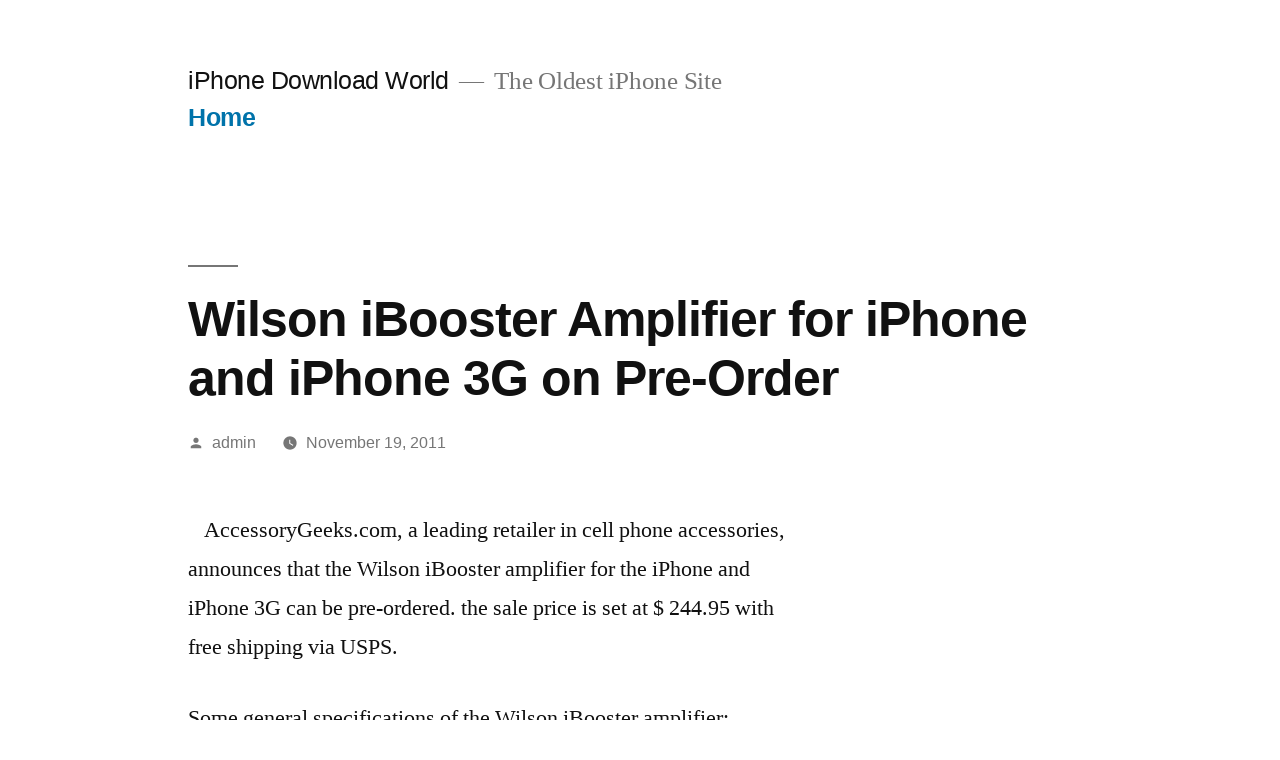

--- FILE ---
content_type: text/html; charset=utf-8
request_url: https://www.google.com/recaptcha/api2/aframe
body_size: 268
content:
<!DOCTYPE HTML><html><head><meta http-equiv="content-type" content="text/html; charset=UTF-8"></head><body><script nonce="C9n65zAI9WS4SKqhiOoZsw">/** Anti-fraud and anti-abuse applications only. See google.com/recaptcha */ try{var clients={'sodar':'https://pagead2.googlesyndication.com/pagead/sodar?'};window.addEventListener("message",function(a){try{if(a.source===window.parent){var b=JSON.parse(a.data);var c=clients[b['id']];if(c){var d=document.createElement('img');d.src=c+b['params']+'&rc='+(localStorage.getItem("rc::a")?sessionStorage.getItem("rc::b"):"");window.document.body.appendChild(d);sessionStorage.setItem("rc::e",parseInt(sessionStorage.getItem("rc::e")||0)+1);localStorage.setItem("rc::h",'1768559871219');}}}catch(b){}});window.parent.postMessage("_grecaptcha_ready", "*");}catch(b){}</script></body></html>